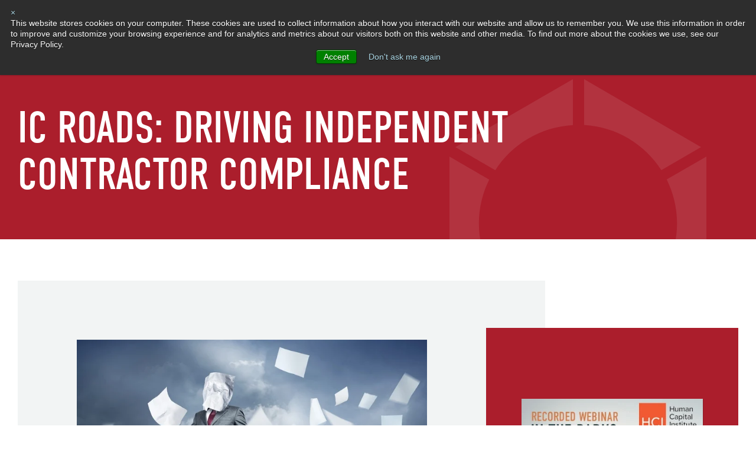

--- FILE ---
content_type: text/html; charset=UTF-8
request_url: https://www.yoh.com/case-studies/ic-roads
body_size: 12466
content:
<!doctype html><!--[if lt IE 7]> <html class="no-js lt-ie9 lt-ie8 lt-ie7" lang="en" > <![endif]--><!--[if IE 7]>    <html class="no-js lt-ie9 lt-ie8" lang="en" >        <![endif]--><!--[if IE 8]>    <html class="no-js lt-ie9" lang="en" >               <![endif]--><!--[if gt IE 8]><!--><html class="no-js" lang="en"><!--<![endif]--><head>
    <meta charset="utf-8">
    <meta http-equiv="X-UA-Compatible" content="IE=edge,chrome=1">
    <meta name="author" content="Yoh, A Day &amp; Zimmermann Company">
    <meta name="description" content="Yoh needed to implement a strategy for correctly classifying, paying and policing the onboarding and offboarding process.">
    <meta name="generator" content="HubSpot">
    <title>Independent Contractor Compliance Customer Success Stories</title>
    <link rel="shortcut icon" href="https://www.yoh.com/hs-fs/hub/49114/file-576273978.png">
    
<meta name="viewport" content="width=device-width, initial-scale=1">

    <script src="/hs/hsstatic/jquery-libs/static-1.4/jquery/jquery-1.11.2.js"></script>
<script>hsjQuery = window['jQuery'];</script>
    <meta property="og:description" content="Yoh needed to implement a strategy for correctly classifying, paying and policing the onboarding and offboarding process.">
    <meta property="og:title" content="Independent Contractor Compliance Customer Success Stories">
    <meta name="twitter:description" content="Yoh needed to implement a strategy for correctly classifying, paying and policing the onboarding and offboarding process.">
    <meta name="twitter:title" content="Independent Contractor Compliance Customer Success Stories">

    

    
    <style>
a.cta_button{-moz-box-sizing:content-box !important;-webkit-box-sizing:content-box !important;box-sizing:content-box !important;vertical-align:middle}.hs-breadcrumb-menu{list-style-type:none;margin:0px 0px 0px 0px;padding:0px 0px 0px 0px}.hs-breadcrumb-menu-item{float:left;padding:10px 0px 10px 10px}.hs-breadcrumb-menu-divider:before{content:'›';padding-left:10px}.hs-featured-image-link{border:0}.hs-featured-image{float:right;margin:0 0 20px 20px;max-width:50%}@media (max-width: 568px){.hs-featured-image{float:none;margin:0;width:100%;max-width:100%}}.hs-screen-reader-text{clip:rect(1px, 1px, 1px, 1px);height:1px;overflow:hidden;position:absolute !important;width:1px}
</style>

    

    
<!--  Added by GoogleAnalytics4 integration -->
<script>
var _hsp = window._hsp = window._hsp || [];
window.dataLayer = window.dataLayer || [];
function gtag(){dataLayer.push(arguments);}

var useGoogleConsentModeV2 = true;
var waitForUpdateMillis = 1000;


if (!window._hsGoogleConsentRunOnce) {
  window._hsGoogleConsentRunOnce = true;

  gtag('consent', 'default', {
    'ad_storage': 'denied',
    'analytics_storage': 'denied',
    'ad_user_data': 'denied',
    'ad_personalization': 'denied',
    'wait_for_update': waitForUpdateMillis
  });

  if (useGoogleConsentModeV2) {
    _hsp.push(['useGoogleConsentModeV2'])
  } else {
    _hsp.push(['addPrivacyConsentListener', function(consent){
      var hasAnalyticsConsent = consent && (consent.allowed || (consent.categories && consent.categories.analytics));
      var hasAdsConsent = consent && (consent.allowed || (consent.categories && consent.categories.advertisement));

      gtag('consent', 'update', {
        'ad_storage': hasAdsConsent ? 'granted' : 'denied',
        'analytics_storage': hasAnalyticsConsent ? 'granted' : 'denied',
        'ad_user_data': hasAdsConsent ? 'granted' : 'denied',
        'ad_personalization': hasAdsConsent ? 'granted' : 'denied'
      });
    }]);
  }
}

gtag('js', new Date());
gtag('set', 'developer_id.dZTQ1Zm', true);
gtag('config', 'G-JGVY341R5R');
</script>
<script async src="https://www.googletagmanager.com/gtag/js?id=G-JGVY341R5R"></script>

<!-- /Added by GoogleAnalytics4 integration -->

<!--  Added by GoogleTagManager integration -->
<script>
var _hsp = window._hsp = window._hsp || [];
window.dataLayer = window.dataLayer || [];
function gtag(){dataLayer.push(arguments);}

var useGoogleConsentModeV2 = true;
var waitForUpdateMillis = 1000;



var hsLoadGtm = function loadGtm() {
    if(window._hsGtmLoadOnce) {
      return;
    }

    if (useGoogleConsentModeV2) {

      gtag('set','developer_id.dZTQ1Zm',true);

      gtag('consent', 'default', {
      'ad_storage': 'denied',
      'analytics_storage': 'denied',
      'ad_user_data': 'denied',
      'ad_personalization': 'denied',
      'wait_for_update': waitForUpdateMillis
      });

      _hsp.push(['useGoogleConsentModeV2'])
    }

    (function(w,d,s,l,i){w[l]=w[l]||[];w[l].push({'gtm.start':
    new Date().getTime(),event:'gtm.js'});var f=d.getElementsByTagName(s)[0],
    j=d.createElement(s),dl=l!='dataLayer'?'&l='+l:'';j.async=true;j.src=
    'https://www.googletagmanager.com/gtm.js?id='+i+dl;f.parentNode.insertBefore(j,f);
    })(window,document,'script','dataLayer','GTM-NZ75KQLT');

    window._hsGtmLoadOnce = true;
};

_hsp.push(['addPrivacyConsentListener', function(consent){
  if(consent.allowed || (consent.categories && consent.categories.analytics)){
    hsLoadGtm();
  }
}]);

</script>

<!-- /Added by GoogleTagManager integration -->

    <link rel="canonical" href="https://www.yoh.com/case-studies/ic-roads">

<script type="text/javascript" src="//use.typekit.net/osn4wqh.js"></script>
<script type="text/javascript">try{Typekit.load();}catch(e){}</script>
<link rel="apple-touch-icon" href="https://www.yoh.com/hs-fs/file-482365395-png/images/design/yohLogoTouch.png">
<link href="https://fonts.googleapis.com/css?family=Poly" rel="stylesheet" type="text/css">
<link href="https://fonts.googleapis.com/css?family=Raleway:400,700" rel="stylesheet" type="text/css">
<script type="text/javascript" src="https://www.yoh.com/hs-fs/file-435466287-js/javascript/jquery.zrssfeed.min.js"></script>
<!--[if lte IE 8]>
<link rel="stylesheet" type="text/css" href="http://cdn2.hubspot.net/hub/49114/file-593014457-css/javascript/ie8.css" />
<![endif]-->

<script>
  (function(i,s,o,g,r,a,m){i['GoogleAnalyticsObject']=r;i[r]=i[r]||function(){
  (i[r].q=i[r].q||[]).push(arguments)},i[r].l=1*new Date();a=s.createElement(o),
  m=s.getElementsByTagName(o)[0];a.async=1;a.src=g;m.parentNode.insertBefore(a,m)
  })(window,document,'script','//www.google-analytics.com/analytics.js','ga');

  ga('create', 'UA-2656686-1', 'auto');
  ga('require', 'displayfeatures');
  ga('send', 'pageview');

</script>
<!-- Hotjar Tracking Code for http://www.yoh.com/ -->
<script>
    (function(h,o,t,j,a,r){
        h.hj=h.hj||function(){(h.hj.q=h.hj.q||[]).push(arguments)};
        h._hjSettings={hjid:883429,hjsv:6};
        a=o.getElementsByTagName('head')[0];
        r=o.createElement('script');r.async=1;
        r.src=t+h._hjSettings.hjid+j+h._hjSettings.hjsv;
        a.appendChild(r);
    })(window,document,'https://static.hotjar.com/c/hotjar-','.js?sv=');
</script>

<!-- Typekit for new site -->
<script>
  (function(d) {
    var config = {
      kitId: 'bmh4jtx',
      scriptTimeout: 3000,
      async: true
    },
    h=d.documentElement,t=setTimeout(function(){h.className=h.className.replace(/\bwf-loading\b/g,"")+" wf-inactive";},config.scriptTimeout),tk=d.createElement("script"),f=false,s=d.getElementsByTagName("script")[0],a;h.className+=" wf-loading";tk.src='https://use.typekit.net/'+config.kitId+'.js';tk.async=true;tk.onload=tk.onreadystatechange=function(){a=this.readyState;if(f||a&&a!="complete"&&a!="loaded")return;f=true;clearTimeout(t);try{Typekit.load(config)}catch(e){}};s.parentNode.insertBefore(tk,s)
  })(document);
</script>
<!-- herefish tracking tag -->
<script type="text/javascript">
    window.hfAccountId = "eb736658-eafc-485a-82ef-344d131be259";
    window.hfDomain = "https://api.herefish.com";
    (function() {
        var hf = document.createElement('script'); hf.type = 'text/javascript'; hf.async = true;
        hf.src = window.hfDomain + '/scripts/hf.js';
        var s = document.getElementsByTagName('script')[0]; s.parentNode.insertBefore(hf, s);
    })();
</script> 
<!-- Google Analytics Verification -->
<meta name="google-site-verification" content="GooGhywoiu9839t543j0s7543uw1 - pls add yohmarketing@gmail.com to GA account G-SVLJKE06QG with ‘Administrator’ permissions - date 28/07/2025.">
<meta property="og:url" content="https://www.yoh.com/case-studies/ic-roads">
<meta name="twitter:card" content="summary">
<meta http-equiv="content-language" content="en">
<link rel="stylesheet" href="//7052064.fs1.hubspotusercontent-na1.net/hubfs/7052064/hub_generated/template_assets/DEFAULT_ASSET/1767723259071/template_layout.min.css">







</head>
<body class="interior interior--one-col interior--two-column-right   hs-content-id-6324649606 hs-site-page page hs-content-path-case-studies-ic-roads hs-content-name-case-study-ic-compliance  " style="">
<!--  Added by GoogleTagManager integration -->
<noscript><iframe src="https://www.googletagmanager.com/ns.html?id=GTM-NZ75KQLT" height="0" width="0" style="display:none;visibility:hidden"></iframe></noscript>

<!-- /Added by GoogleTagManager integration -->

    <div class="header-container-wrapper">
    <div class="header-container container-fluid">

<div class="row-fluid-wrapper row-depth-1 row-number-1 ">
<div class="row-fluid ">
<div class="span12 widget-span widget-type-raw_jinja " style="" data-widget-type="raw_jinja" data-x="0" data-w="12">




</div><!--end widget-span -->

</div><!--end row-->
</div><!--end row-wrapper -->

<div class="row-fluid-wrapper row-depth-1 row-number-2 ">
<div class="row-fluid ">
<div class="span12 widget-span widget-type-global_group " style="" data-widget-type="global_group" data-x="0" data-w="12">
<div class="" data-global-widget-path="generated_global_groups/6094094409.html"><div class="row-fluid-wrapper row-depth-1 row-number-1 ">
<div class="row-fluid ">
<div class="span12 widget-span widget-type-raw_html " style="" data-widget-type="raw_html" data-x="0" data-w="12">
<div class="cell-wrapper layout-widget-wrapper">
<span id="hs_cos_wrapper_module_146162146837710160" class="hs_cos_wrapper hs_cos_wrapper_widget hs_cos_wrapper_type_raw_html" style="" data-hs-cos-general-type="widget" data-hs-cos-type="raw_html"><link rel="stylesheet" href="https://www.yoh.com/hubfs/hub_generated/template_assets/1/6094094375/1743214771512/template_mjfm_styles.min.css">
<link rel="stylesheet" href="https://maxcdn.bootstrapcdn.com/font-awesome/4.6.1/css/font-awesome.min.css"></span>
</div><!--end layout-widget-wrapper -->
</div><!--end widget-span -->
</div><!--end row-->
</div><!--end row-wrapper -->

<div class="row-fluid-wrapper row-depth-1 row-number-2 ">
<div class="row-fluid ">
<div class="span12 widget-span widget-type-custom_widget " style="" data-widget-type="custom_widget" data-x="0" data-w="12">
<div id="hs_cos_wrapper_module_168486294586954" class="hs_cos_wrapper hs_cos_wrapper_widget hs_cos_wrapper_type_module" style="" data-hs-cos-general-type="widget" data-hs-cos-type="module"><div class="site-header">
  <div class="inner">

    <div class="site-header__row">
      <div class="site-header__search">
        <form action="/hs-search-results">
          <input type="search" class="hs-search-field__input" placeholder="Search Yoh.com" name="term" autocomplete="off">
          <input type="submit" value="Submit" title="Submit Search" aria-label="Submit Search">
          <button class="site-header__search-close-button" aria-label="Close Search" title="Close Search"><span>×</span></button>
        </form>
      </div>

      <div class="site-header__secondary-menu">
        <div id="hs_menu_wrapper_module_168486294586954_mjfm_header_secondary_menu" class="hs-menu-wrapper active-branch no-flyouts hs-menu-flow-horizontal" role="navigation" data-sitemap-name="MJFM Header Secondary Menu" data-menu-id="6094961055" aria-label="Navigation Menu">
 <ul role="menu">
  <li class="hs-menu-item hs-menu-depth-1" role="none"><a href="#search" role="menuitem">Search</a></li>
  <li class="hs-menu-item hs-menu-depth-1 hs-item-has-children" role="none"><a href="https://www.yoh.com/career-resources" aria-haspopup="true" aria-expanded="false" role="menuitem">Resources</a>
   <ul role="menu" class="hs-menu-children-wrapper">
    <li class="hs-menu-item hs-menu-depth-2" role="none"><a href="https://www.yoh.com/blog" role="menuitem">Blog</a></li>
    <li class="hs-menu-item hs-menu-depth-2" role="none"><a href="https://www.yoh.com/press-room" role="menuitem">News</a></li>
    <li class="hs-menu-item hs-menu-depth-2" role="none"><a href="https://www.yoh.com/events" role="menuitem">Events</a></li>
    <li class="hs-menu-item hs-menu-depth-2" role="none"><a href="https://www.yoh.com/case-studies" role="menuitem">Case Studies</a></li>
    <li class="hs-menu-item hs-menu-depth-2" role="none"><a href="https://www.yoh.com/resources/video-archive" role="menuitem">Videos</a></li>
    <li class="hs-menu-item hs-menu-depth-2" role="none"><a href="https://www.yoh.com/resources/podcast-archive" role="menuitem">Podcasts</a></li>
    <li class="hs-menu-item hs-menu-depth-2" role="none"><a href="https://www.yoh.com/blog/topic/career-advice" role="menuitem">Career Insights</a></li>
    <li class="hs-menu-item hs-menu-depth-2" role="none"><a href="//www.yoh.com/blog/topic/higher-thoughts-digest" role="menuitem">Hire Thoughts Digest</a></li>
   </ul></li>
  <li class="hs-menu-item hs-menu-depth-1 hs-item-has-children" role="none"><a href="https://www.yoh.com/about" aria-haspopup="true" aria-expanded="false" role="menuitem">About</a>
   <ul role="menu" class="hs-menu-children-wrapper">
    <li class="hs-menu-item hs-menu-depth-2" role="none"><a href="https://www.yoh.com/about/our-process" role="menuitem">Why Yoh</a></li>
    <li class="hs-menu-item hs-menu-depth-2" role="none"><a href="https://www.yoh.com/about/careers" role="menuitem">Join Our Team</a></li>
    <li class="hs-menu-item hs-menu-depth-2 hs-item-has-children" role="none"><a href="https://www.yoh.com/about/leadership-team" role="menuitem">Leadership Team</a></li>
    <li class="hs-menu-item hs-menu-depth-2" role="none"><a href="https://www.yoh.com/about/our-partners" role="menuitem">Partner with Yoh</a></li>
    <li class="hs-menu-item hs-menu-depth-2" role="none"><a href="https://www.yoh.com/about/we-are-yoh" role="menuitem">We Are Yoh</a></li>
    <li class="hs-menu-item hs-menu-depth-2" role="none"><a href="https://www.yoh.com/locations/us" role="menuitem">US Locations</a></li>
    <li class="hs-menu-item hs-menu-depth-2" role="none"><a href="https://www.yoh.com/locations/uk" role="menuitem">UK/Europe</a></li>
   </ul></li>
  <li class="hs-menu-item hs-menu-depth-1" role="none"><a href="https://www.yoh.com/lets-talk" role="menuitem">Lets Talk</a></li>
 </ul>
</div>
      </div>
    </div>

    <div class="site-header__row">
      <div class="site-header__logo">
        <a href="//www.yoh.com?hsLang=en">
          <img src="https://www.yoh.com/hubfs/Yoh/Web%20Design%20Assets/2018%20mfjm/logos/yoh-logo-white-r.svg" alt="Yoh, A Day &amp; Zimmermann Company">
        </a>
      </div>

      <div class="site-header__main-menu">
        <div id="hs_menu_wrapper_module_168486294586954_mjfm_header_main_menu" class="hs-menu-wrapper active-branch flyouts hs-menu-flow-horizontal" role="navigation" data-sitemap-name="MJFM Header Main Menu" data-menu-id="6094960837" aria-label="Navigation Menu">
 <ul role="menu">
  <li class="hs-menu-item hs-menu-depth-1 hs-item-has-children" role="none"><a href="https://www.yoh.com/recruiting-services/" aria-haspopup="true" aria-expanded="false" role="menuitem">Get Talent</a>
   <ul role="menu" class="hs-menu-children-wrapper">
    <li class="hs-menu-item hs-menu-depth-2" role="none"><a href="https://www.yoh.com/workforce-management/enterprise-recruiting" role="menuitem">Enterprise Recruiting</a></li>
    <li class="hs-menu-item hs-menu-depth-2" role="none"><a href="https://www.yoh.com/recruiting-services/contract-professionals" role="menuitem">Contract Professional Recruiting</a></li>
    <li class="hs-menu-item hs-menu-depth-2" role="none"><a href="https://www.yoh.com/recruiting-services/permanent-placement" role="menuitem">Permanent Recruiting</a></li>
    <li class="hs-menu-item hs-menu-depth-2" role="none"><a href="https://www.yoh.com/recruiting-services/temp-to-perm" role="menuitem">Temp-to-Perm Recruiting</a></li>
    <li class="hs-menu-item hs-menu-depth-2" role="none"><a href="https://www.yoh.com/recruiting-services/by-sector" role="menuitem">By Sector</a></li>
   </ul></li>
  <li class="hs-menu-item hs-menu-depth-1" role="none"><a href="https://www.yoh.com/get-hired" role="menuitem">Get Hired</a></li>
  <li class="hs-menu-item hs-menu-depth-1 hs-item-has-children" role="none"><a href="https://www.yoh.com/specialty-staffing/" aria-haspopup="true" aria-expanded="false" role="menuitem">Specialty Practices</a>
   <ul role="menu" class="hs-menu-children-wrapper">
    <li class="hs-menu-item hs-menu-depth-2 hs-item-has-children" role="none"><a href="https://www.yoh.com/specialty-staffing/information-technology" role="menuitem">Information Technology</a></li>
    <li class="hs-menu-item hs-menu-depth-2 hs-item-has-children" role="none"><a href="https://www.yoh.com/specialty-staffing/healthcare" role="menuitem">Healthcare</a></li>
    <li class="hs-menu-item hs-menu-depth-2 hs-item-has-children" role="none"><a href="https://www.yoh.com/specialty-staffing/life-sciences" role="menuitem">Life Sciences</a></li>
    <li class="hs-menu-item hs-menu-depth-2 hs-item-has-children" role="none"><a href="https://www.yoh.com/specialty-staffing/product-engineering" role="menuitem">Product Engineering</a></li>
   </ul></li>
  <li class="hs-menu-item hs-menu-depth-1" role="none"><a href="https://www.yoh.com/workforce-management/enterprise-recruiting" role="menuitem">Enterprise Recruiting</a></li>
  <li class="hs-menu-item hs-menu-depth-1 hs-item-has-children" role="none"><a href="javascript:;" aria-haspopup="true" aria-expanded="false" role="menuitem">Consulting Services</a>
   <ul role="menu" class="hs-menu-children-wrapper">
    <li class="hs-menu-item hs-menu-depth-2 hs-item-has-children" role="none"><a href="https://www.yoh.com/professional-consulting-services" role="menuitem">Professional Consulting Services</a></li>
    <li class="hs-menu-item hs-menu-depth-2 hs-item-has-children" role="none"><a href="https://www.yoh.com/functional-service-provision" role="menuitem">Functional Service Provision</a></li>
   </ul></li>
  <li class="hs-menu-item hs-menu-depth-1 hs-item-has-children" role="none"><a href="https://www.dzconnex.com" aria-haspopup="true" aria-expanded="false" role="menuitem" target="_blank" rel="noopener">Workforce Solutions</a>
   <ul role="menu" class="hs-menu-children-wrapper">
    <li class="hs-menu-item hs-menu-depth-2 hs-item-has-children" role="none"><a href="https://www.dzconnex.com/workforce-management/managed-services" role="menuitem" target="_blank" rel="noopener">Managed Service Provider</a></li>
    <li class="hs-menu-item hs-menu-depth-2 hs-item-has-children" role="none"><a href="https://www.dzconnex.com/workforce-management/recruitment-process-outsourcing" role="menuitem" target="_blank" rel="noopener">Recruitment Process Outsourcing</a></li>
    <li class="hs-menu-item hs-menu-depth-2" role="none"><a href="https://www.dzconnex.com/workforce-management/employer-of-record-eor-services" role="menuitem" target="_blank" rel="noopener">Payroll Services</a></li>
   </ul></li>
 </ul>
</div>
      </div>

      <div class="menu-trigger__container">
        <button class="menu-trigger__button">
          <div class="inner">
            <span class="icon"></span>
            <span class="label"></span>
          </div>
        </button>
      </div>
    </div>
  </div>
</div></div>

</div><!--end widget-span -->
</div><!--end row-->
</div><!--end row-wrapper -->
</div>
</div><!--end widget-span -->
</div><!--end row-->
</div><!--end row-wrapper -->

    </div><!--end header -->
</div><!--end header wrapper -->

<div class="body-container-wrapper">
    <div class="body-container container-fluid">

<div class="row-fluid-wrapper row-depth-1 row-number-1 ">
<div class="row-fluid ">
<div id="content" class="span12 widget-span widget-type-cell " style="" data-widget-type="cell" data-x="0" data-w="12">

<div class="row-fluid-wrapper row-depth-1 row-number-2 ">
<div class="row-fluid ">
<div class="span12 widget-span widget-type-widget_container flex-top-full" style="" data-widget-type="widget_container" data-x="0" data-w="12">
<span id="hs_cos_wrapper_module_14508921441232089" class="hs_cos_wrapper hs_cos_wrapper_widget_container hs_cos_wrapper_type_widget_container" style="" data-hs-cos-general-type="widget_container" data-hs-cos-type="widget_container"><div id="hs_cos_wrapper_widget_1539279900981" class="hs_cos_wrapper hs_cos_wrapper_widget hs_cos_wrapper_type_module" style="" data-hs-cos-general-type="widget" data-hs-cos-type="module"><div class="billboard billboard--small billboard--red billboard-- ">
  <div style="background-image:url('');" class="billboard__underlay"></div>
  <div class="billboard__overlay billboard__overlay--none"></div>

  <div class=" constrain">
    <div class="billboard__content billboard--left constrain constrain--8">
        
        <h1>IC ROADS: DRIVING INDEPENDENT CONTRACTOR COMPLIANCE</h1>
    </div>
    
    
  </div>
</div>
<div style="display:none;">
  //49114.fs1.hubspotusercontent-na1.net/hubfs/49114/hub_generated/template_assets/1/6094094365/1743214786221/template_mjfm_main.min.js
</div></div></span>
</div><!--end widget-span -->
</div><!--end row-->
</div><!--end row-wrapper -->

<div class="row-fluid-wrapper row-depth-1 row-number-3 ">
<div class="row-fluid ">
<div class="span12 widget-span widget-type-cell primary-content-container primary-content-container--padding-large" style="" data-widget-type="cell" data-x="0" data-w="12">

<div class="row-fluid-wrapper row-depth-1 row-number-4 ">
<div class="row-fluid ">
<div class="span12 widget-span widget-type-cell page page--sheet" style="" data-widget-type="cell" data-x="0" data-w="12">

<div class="row-fluid-wrapper row-depth-1 row-number-5 ">
<div class="row-fluid ">
<div class="span12 widget-span widget-type-widget_container flex-top-sheet" style="" data-widget-type="widget_container" data-x="0" data-w="12">
<span id="hs_cos_wrapper_module_145089218939213436" class="hs_cos_wrapper hs_cos_wrapper_widget_container hs_cos_wrapper_type_widget_container" style="" data-hs-cos-general-type="widget_container" data-hs-cos-type="widget_container"></span>
</div><!--end widget-span -->
</div><!--end row-->
</div><!--end row-wrapper -->

<div class="row-fluid-wrapper row-depth-1 row-number-6 ">
<div class="row-fluid ">
<div class="span12 widget-span widget-type-cell primary-content primary-content--two-col-right" style="" data-widget-type="cell" data-x="0" data-w="12">

<div class="row-fluid-wrapper row-depth-2 row-number-1 ">
<div class="row-fluid ">
<div class="span8 widget-span widget-type-widget_container primary-content__left-col" style="" data-widget-type="widget_container" data-x="0" data-w="8">
<span id="hs_cos_wrapper_module_146231237846345238" class="hs_cos_wrapper hs_cos_wrapper_widget_container hs_cos_wrapper_type_widget_container" style="" data-hs-cos-general-type="widget_container" data-hs-cos-type="widget_container"><div id="hs_cos_wrapper_widget_6317901817" class="hs_cos_wrapper hs_cos_wrapper_widget hs_cos_wrapper_type_rich_text" style="" data-hs-cos-general-type="widget" data-hs-cos-type="rich_text"><img src="https://www.yoh.com/hubfs/case_study_images/paper_face_man.jpg" alt="man in paper storm">
<h2>&nbsp;</h2>
<h2>STRATEGIC ACHIEVEMENTS</h2>
<ul>
<li><strong>ENSURE IRS COMPLIANCE FOR HUNDREDS OF INDEPENDENT CONTRACTORS </strong></li>
<li><strong>AUDITED EXHISTING INDEPENDENT CONTRACTORS FOR MISIDENTIFICATION</strong></li>
<li><strong>REALIZED COST SAVINGS ON INDEPENDENT CONTRACTOR COMPENSATION</strong></li>
</ul></div>
<div id="hs_cos_wrapper_widget_1539280091911" class="hs_cos_wrapper hs_cos_wrapper_widget hs_cos_wrapper_type_module" style="" data-hs-cos-general-type="widget" data-hs-cos-type="module"><div class="module module--small module-- module--no-top column-borders-active">    
    <div class="inner constrain">
        
            
            
            <div class="nested-layout__grid nested-layout--two-col">
            
                
              	
              		
              	
                <div class="nested-layout__column">
                    <div class="nested-layout__column-content">
                        
                        <div class="inner">
                            <h3>WHAT YOH BROUGHT TO THE TABLE</h3>
<ul>
<li>Independent Contractor Compliance</li>
<li>Standard Contract Processes</li>
</ul>
                            
                        </div>
                    </div>
                </div>
                
            
            
                
              	
              		
              	
                <div class="nested-layout__column">
                    <div class="nested-layout__column-content">
                        
                        <div class="inner">
                            <h3>Degree of Difficulty</h3>
<ul>
<li>7/10</li>
<li>No preexisting compliance assurance strategy</li>
<li>No contractor identification processes</li>
<li>No market analysis of contract worker compensation</li>
</ul>
                            
                        </div>
                    </div>
                </div>
                
            
            
            
            </div>
            
            
        
    </div>
</div></div>
<div id="hs_cos_wrapper_widget_1539280179073" class="hs_cos_wrapper hs_cos_wrapper_widget hs_cos_wrapper_type_module" style="" data-hs-cos-general-type="widget" data-hs-cos-type="module"><span id="hs_cos_wrapper_widget_1539280179073_" class="hs_cos_wrapper hs_cos_wrapper_widget hs_cos_wrapper_type_rich_text" style="" data-hs-cos-general-type="widget" data-hs-cos-type="rich_text"><h6>The Dilemma</h6>
<p>At a corporation as large as Yoh’s client is, it can be easy to misidentify the hundreds, sometimes thousands, of contractors and vendors going in and out the company’s doors each day. And as the business world has changed, with more people working in more places than ever, that complex process of ensuring independent contractor compliance has become that much more difficult.</p>
<h6>The Strategy</h6>
<p>With so many moving parts and new contractors of different types coming and leaving the organization regularly, Yoh needed to implement a strategy for correctly classifying, paying and policing the onboarding and offboarding process. After a complete audit of all existing contract workers, Yoh introduced a compliance questionnaire and checklist to identify and manage those individuals ahead of time, ensuring all IRS rules and qualifications were met, every time.</p>
<h6>The Impact</h6>
<p>Following the introduction of the formalized contractor compliance process, Yoh not only made sure its client was compliant with all IRS regulations, but saved a bit of money too. Yoh provided market analyses for every single contractor role to make sure their compensation was on par with industry averages. Now with a full contract worker strategy in place, the client never has to worry about the tax issues or overpaying for work it receives.</p></span></div>
<div id="hs_cos_wrapper_widget_1539281563238" class="hs_cos_wrapper hs_cos_wrapper_widget hs_cos_wrapper_type_module" style="" data-hs-cos-general-type="widget" data-hs-cos-type="module"><div class="custom-rich-text module module--small module--red">
    <div class="constrain">
        <h2>SOFTWARE INDUSTRY FACTS</h2>
<p><strong>308 billion U.S. dollars spent on enterprise software in 2015 alone</strong></p>
<p><strong>10% of the U.S. workforce is comprised of independent contractors</strong></p>
<p><strong>85% of independent contractors and self-employed professionals are content with their employment</strong></p>
<p><strong>26 states since July 2007 have enacted legislation intended to curtail misclassification of employees as independent contractors</strong></p>
    </div>
</div></div>
<div id="hs_cos_wrapper_widget_1539281816803" class="hs_cos_wrapper hs_cos_wrapper_widget hs_cos_wrapper_type_module" style="" data-hs-cos-general-type="widget" data-hs-cos-type="module"><span id="hs_cos_wrapper_widget_1539281816803_" class="hs_cos_wrapper hs_cos_wrapper_widget hs_cos_wrapper_type_rich_text" style="" data-hs-cos-general-type="widget" data-hs-cos-type="rich_text"><p>For decades, independent contractors have been an integral part of what makes companies succeed. From programmers and engineers, to designers, writers, and more, these workers help to augment a staff with a certain skill that makes the most sense to add only for a short timeframe.</p>
<p>And while the debate about contract workers rages on in the mainstream media, there is no debate about how integral they are to enterprises across the globe. For Yoh’s client, an international leader in the software space, independent contractors are critical to helping deliver and complete hundreds of complex projects each year efficiently and proficiently, every time.</p>
<p>But when the amount of contract workers employed each year continues to grow, it can be difficult to manage and identify who’s an independent contractor versus a freelance worker versus a vendor versus a part-time employee. And with vastly different tax laws for the different classifications of contract workers, IRS penalties can be incurred simply by mislabeling an individual worker.</p>
<p>So to shape up its contract worker identification process and ensure IRS and corporate compliance across each of its business units, the company called on its trusted Managed Services Provider partner, Yoh, to help save the day.</p>
<h6>Dependent on Independents</h6>
<p>According to the IRS, the general rule for independent contractor (IC) work is that an individual qualifies as an IC if the “payer has the right to control or direct only the result of the work and not what will be done and how it will be done.” As a result, the earnings of ICs are subject to Self-Employment Tax.</p>
<p>While the IRS classifies these workers much more specifically and in more detail, each organization relies on ICs for vastly different reasons. For Yoh’s software client, they hire them when they have a project that requires a specialized skill set in order to be completed. Simply put, they join a project, do their job, and leave. There is no employer/employee connection that continues the relationship beyond the scope of the project and the worker is not working exclusively for one company.</p>
<p>And with so many projects going on at once in different areas of the globe, hiring expert workers to provide their unique skills is critical to ensuring projects get completed on time and maintain the high quality work output the company is known for. Though the process of hiring an IC may seem straightforward, it becomes increasingly complicated the more types of workers a company hires and the larger the company that hires them is.</p>
<p>Prior to Yoh revamping the company’s IC process, many ICs were lumped in with vendors, contractors and other types of workers/services (i.e. landscaping services, cleaning services, etc.) with no analysis being done to make sure ICs were labeled as such. To most, no big deal. To the IRS, huge deal. Mislabeling vendors as ICs and vice versa is a tax violation and runs the risk of incurring hefty fines as a result.</p>
<p>To prevent that from happening, the client called on Yoh to step in and make sure IRC compliance was confirmed.</p>
<p><strong><img src="https://www.yoh.com/hubfs/case_study_images/man_back_doors.jpg" alt="man picking a door"></strong></p>
<h6>Auditing to Prevent an Audit</h6>
<p>Before installing a process for managing all the company’s ICs, over the course of 2-3 months Yoh audited the entirety of the client’s U.S. and Canadian employee database, analyzing which workers were full-time, part time, payrollees, ICs, vendors and other types of workers. Through the audit, Yoh identified a large population of workers whose classification was misidentified and not going through the correct payment process.</p>
<p>Following the audit, Yoh installed an organization-wide classification system for correctly identifying and processing every independent contractor to work for the company. A new 64-question checklist was introduced to analyze the job need and the potential worker presented for the job before getting hired to ensure compliance. This system not only prevented the client from the possibility of having to pay back taxes, but also established a standard process for paying the ICs correctly and on time. And if doubt ever arose as to the classification of a worker, hiring managers would show Yoh representatives any project IC resource needs before making a hiring decision to ensure complete compliance.</p>
<p>But the benefits didn’t end there – with Yoh, they rarely do. After identifying the organization’s ICs, Yoh also provided the client with a market analysis for every single one of those roles to make sure they were paid according to industry standards. Was the company overpaying ICs for their services? Yoh found out. Could the company find other qualified ICs for a better price? Yoh let them know.</p>
<p>Not only did Yoh help the client realize cost savings because of this, but the systems that had been put in place to identify worker classification could be easily accessed for every new hire moving forward, assuring the company would never have an issue with the IRS as long as the processes Yoh introduced were followed.</p>
<p>Now managing hundreds of ICs per year, Yoh continues to vet, police and regularly audit the company’s employee base as part of its MSP work. Sure, the practice of introducing the new system may have been a bit taxing and unfamiliar at first, but now the company has complete confidence that the tax man will never come calling about an IC compliance issue.</p></span></div>
<div id="hs_cos_wrapper_widget_1539280689917" class="hs_cos_wrapper hs_cos_wrapper_widget hs_cos_wrapper_type_module" style="" data-hs-cos-general-type="widget" data-hs-cos-type="module"><div class="module module-- card-list">
    <ul>
        <li>
            <a class="card-list__card h-card" href="/lets-talk?hsLang=en">
                <span class="h-card__image h-card__image--content-image" style="background-image:url(https://www.yoh.com/hubfs/Images/homepage_images/man_in_a_jar_homepage1.jpg);">
                  	
	                  <img src="https://www.yoh.com/hubfs/Images/homepage_images/man_in_a_jar_homepage1.jpg" alt="man_in_a_jar_homepage1">
                    
                    
                </span>
                <span class="h-card__content">
                    <span class="h-card__type">
                        Form
                    </span>
                    <span class="h-card__title">
                        Get a Human to Contact You!
                    </span>
                    <span class="h-card__cta">
                        Lets Talk
                    </span>
                </span>
            </a>
        </li>
        
        
        
        
    </ul>
</div></div>
<div id="hs_cos_wrapper_widget_1539490866337" class="hs_cos_wrapper hs_cos_wrapper_widget hs_cos_wrapper_type_module" style="" data-hs-cos-general-type="widget" data-hs-cos-type="module"><span id="hs_cos_wrapper_widget_1539490866337_" class="hs_cos_wrapper hs_cos_wrapper_widget hs_cos_wrapper_type_rich_text" style="" data-hs-cos-general-type="widget" data-hs-cos-type="rich_text"><p><a href="/case-studies?hsLang=en">View All Case Studies</a></p></span></div></span>
</div><!--end widget-span -->
<div class="span4 widget-span widget-type-cell primary-content__right-col" style="" data-widget-type="cell" data-x="8" data-w="4">

<div class="row-fluid-wrapper row-depth-2 row-number-2 ">
<div class="row-fluid ">
<div class="span12 widget-span widget-type-widget_container sidebar" style="" data-widget-type="widget_container" data-x="0" data-w="12">
<span id="hs_cos_wrapper_module_1515605454808169" class="hs_cos_wrapper hs_cos_wrapper_widget_container hs_cos_wrapper_type_widget_container" style="" data-hs-cos-general-type="widget_container" data-hs-cos-type="widget_container"><div id="hs_cos_wrapper_widget_6317901818" class="hs_cos_wrapper hs_cos_wrapper_widget hs_cos_wrapper_type_custom_widget" style="" data-hs-cos-general-type="widget" data-hs-cos-type="custom_widget"><div class="module sidebar-menu sidebar-menu--dynamic">
  <div class="inner">
    
    	
    	
        <div id="hs_menu_wrapper_widget_6317901818_sidebar_menu" class="hs-menu-wrapper active-branch flyouts hs-menu-flow-horizontal" role="navigation" data-sitemap-name="MJFM Header Main Menu" data-menu-id="6094960837" aria-label="Navigation Menu">
 <ul role="menu">
  <li class="hs-menu-item hs-menu-depth-1 hs-item-has-children" role="none"><a href="https://www.yoh.com/recruiting-services/" aria-haspopup="true" aria-expanded="false" role="menuitem">Get Talent</a>
   <ul role="menu" class="hs-menu-children-wrapper">
    <li class="hs-menu-item hs-menu-depth-2" role="none"><a href="https://www.yoh.com/workforce-management/enterprise-recruiting" role="menuitem">Enterprise Recruiting</a></li>
    <li class="hs-menu-item hs-menu-depth-2" role="none"><a href="https://www.yoh.com/recruiting-services/contract-professionals" role="menuitem">Contract Professional Recruiting</a></li>
    <li class="hs-menu-item hs-menu-depth-2" role="none"><a href="https://www.yoh.com/recruiting-services/permanent-placement" role="menuitem">Permanent Recruiting</a></li>
    <li class="hs-menu-item hs-menu-depth-2" role="none"><a href="https://www.yoh.com/recruiting-services/temp-to-perm" role="menuitem">Temp-to-Perm Recruiting</a></li>
    <li class="hs-menu-item hs-menu-depth-2" role="none"><a href="https://www.yoh.com/recruiting-services/by-sector" role="menuitem">By Sector</a></li>
   </ul></li>
  <li class="hs-menu-item hs-menu-depth-1" role="none"><a href="https://www.yoh.com/get-hired" role="menuitem">Get Hired</a></li>
  <li class="hs-menu-item hs-menu-depth-1 hs-item-has-children" role="none"><a href="https://www.yoh.com/specialty-staffing/" aria-haspopup="true" aria-expanded="false" role="menuitem">Specialty Practices</a>
   <ul role="menu" class="hs-menu-children-wrapper">
    <li class="hs-menu-item hs-menu-depth-2 hs-item-has-children" role="none"><a href="https://www.yoh.com/specialty-staffing/information-technology" role="menuitem">Information Technology</a>
     <ul role="menu" class="hs-menu-children-wrapper">
      <li class="hs-menu-item hs-menu-depth-3" role="none"><a href="https://www.yoh.com/specialty-staffing/ai-ml" role="menuitem">AI &amp; ML</a></li>
      <li class="hs-menu-item hs-menu-depth-3" role="none"><a href="https://www.yoh.com/specialty-staffing/cloud" role="menuitem">Cloud Computing</a></li>
      <li class="hs-menu-item hs-menu-depth-3" role="none"><a href="https://www.yoh.com/specialty-staffing/creative-and-marketing" role="menuitem">Creative &amp; Marketing</a></li>
      <li class="hs-menu-item hs-menu-depth-3" role="none"><a href="https://www.yoh.com/specialty-staffing/cybersecurity" role="menuitem">Cybersecurity</a></li>
      <li class="hs-menu-item hs-menu-depth-3" role="none"><a href="https://www.yoh.com/specialty-staffing/erp" role="menuitem">Enterprise Resource Planning (ERP)</a></li>
      <li class="hs-menu-item hs-menu-depth-3" role="none"><a href="https://www.yoh.com/specialty-staffing/finance" role="menuitem">Finance &amp; Accounting</a></li>
      <li class="hs-menu-item hs-menu-depth-3" role="none"><a href="https://www.yoh.com/specialty-staffing/fintech" role="menuitem">Fintech</a></li>
      <li class="hs-menu-item hs-menu-depth-3" role="none"><a href="https://www.yoh.com/specialty-staffing/gaming-and-interactive" role="menuitem">Gaming &amp; Interactive</a></li>
      <li class="hs-menu-item hs-menu-depth-3" role="none"><a href="https://www.yoh.com/specialty-staffing/healthcare-it" role="menuitem">Healthcare IT</a></li>
      <li class="hs-menu-item hs-menu-depth-3" role="none"><a href="https://www.yoh.com/specialty-staffing/telecom" role="menuitem">Telecom</a></li>
     </ul></li>
    <li class="hs-menu-item hs-menu-depth-2 hs-item-has-children" role="none"><a href="https://www.yoh.com/specialty-staffing/healthcare" role="menuitem">Healthcare</a>
     <ul role="menu" class="hs-menu-children-wrapper">
      <li class="hs-menu-item hs-menu-depth-3" role="none"><a href="https://www.yoh.com/allied-health" role="menuitem">Allied Health</a></li>
      <li class="hs-menu-item hs-menu-depth-3" role="none"><a href="https://www.yoh.com/clinic-based-care" role="menuitem">Clinic-Based Care</a></li>
      <li class="hs-menu-item hs-menu-depth-3" role="none"><a href="https://www.yoh.com/behavioral-and-mental-health" role="menuitem">Behavioral and Mental Health</a></li>
      <li class="hs-menu-item hs-menu-depth-3" role="none"><a href="https://www.yoh.com/him-and-rcm" role="menuitem">HIM and RCM</a></li>
      <li class="hs-menu-item hs-menu-depth-3" role="none"><a href="https://www.yoh.com/specialty-staffing/healthcare/managed-care-and-case-management" role="menuitem">Managed Care and Case Management</a></li>
      <li class="hs-menu-item hs-menu-depth-3" role="none"><a href="https://www.yoh.com/specialty-staffing/healthcare/occupational-and-employee-health" role="menuitem">Occupational and Employee Health</a></li>
     </ul></li>
    <li class="hs-menu-item hs-menu-depth-2 hs-item-has-children" role="none"><a href="https://www.yoh.com/specialty-staffing/life-sciences" role="menuitem">Life Sciences</a>
     <ul role="menu" class="hs-menu-children-wrapper">
      <li class="hs-menu-item hs-menu-depth-3" role="none"><a href="https://www.yoh.com/specialty-staffing/life-sciences/clinical" role="menuitem">Clinical Research</a></li>
      <li class="hs-menu-item hs-menu-depth-3" role="none"><a href="https://www.yoh.com/specialty-staffing/life-sciences/laboratory" role="menuitem">Laboratory Sciences</a></li>
      <li class="hs-menu-item hs-menu-depth-3" role="none"><a href="https://www.yoh.com/specialty-staffing/life-sciences/medical-affairs" role="menuitem">Medical Affairs</a></li>
      <li class="hs-menu-item hs-menu-depth-3" role="none"><a href="https://www.yoh.com/specialty-staffing/life-sciences/medical-writing" role="menuitem">Medical Writing</a></li>
      <li class="hs-menu-item hs-menu-depth-3" role="none"><a href="https://www.yoh.com/specialty-staffing/quality-assurance/validation" role="menuitem">Validation, Quality &amp; Compliance</a></li>
      <li class="hs-menu-item hs-menu-depth-3" role="none"><a href="https://www.yoh.com/specialty-staffing/life-sciences/clinical-trial-disclosure" role="menuitem">Clinical Trial Disclosure</a></li>
     </ul></li>
    <li class="hs-menu-item hs-menu-depth-2 hs-item-has-children" role="none"><a href="https://www.yoh.com/specialty-staffing/product-engineering" role="menuitem">Product Engineering</a>
     <ul role="menu" class="hs-menu-children-wrapper">
      <li class="hs-menu-item hs-menu-depth-3" role="none"><a href="https://www.yoh.com/autonomous-electric-vehicle-solutions" role="menuitem">Autonomous &amp; Electric Vehicles</a></li>
      <li class="hs-menu-item hs-menu-depth-3" role="none"><a href="https://www.yoh.com/specialty-staffing/product-engineering/ai-ml" role="menuitem">AI &amp; ML</a></li>
      <li class="hs-menu-item hs-menu-depth-3" role="none"><a href="https://www.yoh.com/specialty-staffing/product-engineering/cloud-infrastructure" role="menuitem">Cloud Infrastructure</a></li>
      <li class="hs-menu-item hs-menu-depth-3" role="none"><a href="https://www.yoh.com/specialty-staffing/product-engineering/cybersecurity" role="menuitem">Cybersecurity</a></li>
      <li class="hs-menu-item hs-menu-depth-3" role="none"><a href="https://www.yoh.com/specialty-staffing/product-engineering/hardware-design" role="menuitem">Hardware Design</a></li>
      <li class="hs-menu-item hs-menu-depth-3" role="none"><a href="https://www.yoh.com/specialty-staffing/product-engineering/mechanical-engineering" role="menuitem">Mechanical Engineering</a></li>
      <li class="hs-menu-item hs-menu-depth-3" role="none"><a href="https://www.yoh.com/specialty-staffing/product-engineering/software-development" role="menuitem">Software Development</a></li>
     </ul></li>
   </ul></li>
  <li class="hs-menu-item hs-menu-depth-1" role="none"><a href="https://www.yoh.com/workforce-management/enterprise-recruiting" role="menuitem">Enterprise Recruiting</a></li>
  <li class="hs-menu-item hs-menu-depth-1 hs-item-has-children" role="none"><a href="javascript:;" aria-haspopup="true" aria-expanded="false" role="menuitem">Consulting Services</a>
   <ul role="menu" class="hs-menu-children-wrapper">
    <li class="hs-menu-item hs-menu-depth-2 hs-item-has-children" role="none"><a href="https://www.yoh.com/professional-consulting-services" role="menuitem">Professional Consulting Services</a>
     <ul role="menu" class="hs-menu-children-wrapper">
      <li class="hs-menu-item hs-menu-depth-3" role="none"><a href="https://www.yoh.com/professional-consulting-services-processes" role="menuitem">Our PCS Process</a></li>
      <li class="hs-menu-item hs-menu-depth-3" role="none"><a href="https://www.yoh.com/professional-consulting-services-solutions" role="menuitem">Our PCS Solutions</a></li>
      <li class="hs-menu-item hs-menu-depth-3" role="none"><a href="https://www.yoh.com/specialty-staffing/professional-consulting-services-client-snapshots" role="menuitem">Our PCS Client Successes</a></li>
     </ul></li>
    <li class="hs-menu-item hs-menu-depth-2 hs-item-has-children" role="none"><a href="https://www.yoh.com/functional-service-provision" role="menuitem">Functional Service Provision</a>
     <ul role="menu" class="hs-menu-children-wrapper">
      <li class="hs-menu-item hs-menu-depth-3" role="none"><a href="https://www.yoh.com/functional-service-provision-process" role="menuitem">Our FSP Process</a></li>
      <li class="hs-menu-item hs-menu-depth-3" role="none"><a href="https://www.yoh.com/functional-service-provision-solutions" role="menuitem">Our FSP Solutions</a></li>
      <li class="hs-menu-item hs-menu-depth-3" role="none"><a href="https://www.dzconnex.com/workforce-management/managed-services/vendors" role="menuitem">VMS Management and Administration</a></li>
      <li class="hs-menu-item hs-menu-depth-3" role="none"><a href="https://www.yoh.com/functional-service-provision-client-snapshots" role="menuitem">Our FSP Client Successes</a></li>
     </ul></li>
   </ul></li>
  <li class="hs-menu-item hs-menu-depth-1 hs-item-has-children" role="none"><a href="https://www.dzconnex.com" aria-haspopup="true" aria-expanded="false" role="menuitem" target="_blank" rel="noopener">Workforce Solutions</a>
   <ul role="menu" class="hs-menu-children-wrapper">
    <li class="hs-menu-item hs-menu-depth-2 hs-item-has-children" role="none"><a href="https://www.dzconnex.com/workforce-management/managed-services" role="menuitem" target="_blank" rel="noopener">Managed Service Provider</a>
     <ul role="menu" class="hs-menu-children-wrapper">
      <li class="hs-menu-item hs-menu-depth-3" role="none"><a href="https://www.dzconnex.com/workforce-management/managed-services/independent-contractors" role="menuitem">Independent Contractor Vetting and Administration</a></li>
      <li class="hs-menu-item hs-menu-depth-3" role="none"><a href="https://www.dzconnex.com/workforce-management/employer-of-record-eor-services" role="menuitem">Payroll Services</a></li>
      <li class="hs-menu-item hs-menu-depth-3" role="none"><a href="https://www.dzconnex.com/workforce-management/managed-services/sow-engagement" role="menuitem">SOW Engagement Management</a></li>
      <li class="hs-menu-item hs-menu-depth-3" role="none"><a href="https://www.dzconnex.com/workforce-management/managed-services/suppliers" role="menuitem">Supplier Management</a></li>
     </ul></li>
    <li class="hs-menu-item hs-menu-depth-2 hs-item-has-children" role="none"><a href="https://www.dzconnex.com/workforce-management/recruitment-process-outsourcing" role="menuitem" target="_blank" rel="noopener">Recruitment Process Outsourcing</a>
     <ul role="menu" class="hs-menu-children-wrapper">
      <li class="hs-menu-item hs-menu-depth-3" role="none"><a href="https://www.dzconnex.com/workforce-management/recruitment-process-outsourcing/source-and-screen" role="menuitem">Enterprise RPO</a></li>
      <li class="hs-menu-item hs-menu-depth-3" role="none"><a href="https://www.dzconnex.com/workforce-management/recruitment-process-outsourcing/project" role="menuitem">Project RPO</a></li>
      <li class="hs-menu-item hs-menu-depth-3" role="none"><a href="https://www.dzconnex.com/workforce-management/recruitment-process-outsourcing/on-demand-recruiters" role="menuitem">Hybrid RPO</a></li>
     </ul></li>
    <li class="hs-menu-item hs-menu-depth-2" role="none"><a href="https://www.dzconnex.com/workforce-management/employer-of-record-eor-services" role="menuitem" target="_blank" rel="noopener">Payroll Services</a></li>
   </ul></li>
 </ul>
</div>
    	
    
  </div>
</div></div>
<div id="hs_cos_wrapper_widget_1539280951611" class="hs_cos_wrapper hs_cos_wrapper_widget hs_cos_wrapper_type_module" style="" data-hs-cos-general-type="widget" data-hs-cos-type="module"><div class="module module--medium sidebar-card">
    <a class="sidebar__card v-card" href="//www.yoh.com/hci-webinar-understanding-big-data-artificial-intelligence-for-ta-0?hsLang=en" target="_blank">
        <span class="v-card__image v-card__image--content-image" style="background-image:url(https://www.yoh.com/hs-fs/hubfs/CTAs/Events/CTA_363x363_2018HCIrecoding.jpg);">
          	
          	<img src="https://www.yoh.com/hubfs/CTAs/Events/CTA_363x363_2018HCIrecoding.jpg" alt="CTA_363x363_2018HCIrecoding">
          	
            
        </span>
        <span class="v-card__content">
            <span class="v-card__type">
                Webinar
            </span>
            <span class="v-card__title">
                Understanding Big Data &amp; Artificial Intelligence
            </span>
            <span class="v-card__cta">
                Watch Now
            </span>
        </span>
    </a>
</div></div></span>
   </div><!--end widget-span -->
    </div><!--end row-->
</div><!--end row-wrapper -->

<div class="row-fluid-wrapper row-depth-2 row-number-3 ">
<div class="row-fluid ">
<div class="span12 widget-span widget-type-widget_container " style="" data-widget-type="widget_container" data-x="0" data-w="12">
<span id="hs_cos_wrapper_module_1535748113662149" class="hs_cos_wrapper hs_cos_wrapper_widget_container hs_cos_wrapper_type_widget_container" style="" data-hs-cos-general-type="widget_container" data-hs-cos-type="widget_container"></span>
   </div><!--end widget-span -->
    </div><!--end row-->
</div><!--end row-wrapper -->

</div><!--end widget-span -->
</div><!--end row-->
</div><!--end row-wrapper -->

</div><!--end widget-span -->
</div><!--end row-->
</div><!--end row-wrapper -->

<div class="row-fluid-wrapper row-depth-1 row-number-1 ">
<div class="row-fluid ">
<div class="span12 widget-span widget-type-widget_container flex-bottom-sheet" style="" data-widget-type="widget_container" data-x="0" data-w="12">
<span id="hs_cos_wrapper_module_14508921490423660" class="hs_cos_wrapper hs_cos_wrapper_widget_container hs_cos_wrapper_type_widget_container" style="" data-hs-cos-general-type="widget_container" data-hs-cos-type="widget_container"></span>
</div><!--end widget-span -->
</div><!--end row-->
</div><!--end row-wrapper -->

</div><!--end widget-span -->
</div><!--end row-->
</div><!--end row-wrapper -->

</div><!--end widget-span -->
</div><!--end row-->
</div><!--end row-wrapper -->

<div class="row-fluid-wrapper row-depth-1 row-number-2 ">
<div class="row-fluid ">
<div class="span12 widget-span widget-type-widget_container flex-bottom-full" style="" data-widget-type="widget_container" data-x="0" data-w="12">
<span id="hs_cos_wrapper_module_14508921462002860" class="hs_cos_wrapper hs_cos_wrapper_widget_container hs_cos_wrapper_type_widget_container" style="" data-hs-cos-general-type="widget_container" data-hs-cos-type="widget_container"></span>
</div><!--end widget-span -->
</div><!--end row-->
</div><!--end row-wrapper -->

</div><!--end widget-span -->
</div><!--end row-->
</div><!--end row-wrapper -->

    </div><!--end body -->
</div><!--end body wrapper -->

<div class="footer-container-wrapper">
    <div class="footer-container container-fluid">

<div class="row-fluid-wrapper row-depth-1 row-number-1 ">
<div class="row-fluid ">
<div class="span12 widget-span widget-type-global_group " style="" data-widget-type="global_group" data-x="0" data-w="12">
<div class="" data-global-widget-path="generated_global_groups/6094094393.html"><div class="row-fluid-wrapper row-depth-1 row-number-1 ">
<div class="row-fluid ">
<div class="span12 widget-span widget-type-custom_widget " style="" data-widget-type="custom_widget" data-x="0" data-w="12">
<div id="hs_cos_wrapper_module_1537979551665189" class="hs_cos_wrapper hs_cos_wrapper_widget hs_cos_wrapper_type_module" style="" data-hs-cos-general-type="widget" data-hs-cos-type="module"><div class="site-footer">
  <div class="inner">

    <div class="site-footer__row">
      <div class="site-footer__column">
        <img src="https://www.yoh.com/hubfs/mfjm/footer-symbol.png" alt="" aria-hidden="true">
      </div>

      <div class="site-footer__column">

        <div class="site-footer__contact">
          <h2 class="h3">Contact</h2>
          <div class="site-footer__locations">
            <div class="site-footer__single-location">
              <h3 class="h6">US</h3>
              <p><strong>Yoh Services LLC</strong></p>
<p><span style="font-size: 13px;"><a href="https://www.google.com/maps/place/Yoh,+a+Day+%26+Zimmermann+Company/@39.9625288,-75.1657097,17z/data=!3m1!4b1!4m5!3m4!1s0x86d66f4555555555:0xa296870ca1c98010!8m2!3d39.962088!4d-75.163897" rel="noopener" target="_blank">1500 Spring Garden Street<br>Philadelphia, PA 19130</a></span></p>
<p><span style="font-size: 13px;"><a href="tel:2156562650">215.656.2650</a></span></p>
            </div>
            <div class="site-footer__single-location">
              <h3 class="h6">UK</h3>
              <p><strong>Yoh Solutions Ltd</strong></p>
<p><span style="font-size: 13px;"><a href="https://www.google.com/maps/place/TC+Group/@50.84469,-1.0838157,17z/data=!3m1!4b1!4m5!3m4!1s0x487442cc4224d635:0x69dd34d999e13fbc!8m2!3d50.8446866!4d-1.081627" rel="noopener" target="_blank">Arena Business Centre <br>100 Berkshire Place <br>Winnersh Wokingham, RG41 5RD</a></span></p>
<p><span style="text-decoration: underline;"><a href="/lets-talk?hsLang=en" rel="noopener" target="_self"><span style="font-size: 13px;">Contact Us</span></a></span></p>
            </div>
          </div>
        </div>

        <div class="site-footer__social">
          <h2 class="h3">Connect</h2>
          <div class="site-footer__social-icons">
            
            <nav class="hs-menu-wrapper" aria-label="Social">
              <ul>
                
                  <li class="hs-menu-item hs-menu-depth-1">
                    <a href="https://www.facebook.com/yohjobs" target="_blank" rel="noopener">Facebook</a>
                  </li>
                
                  <li class="hs-menu-item hs-menu-depth-1">
                    <a href="https://www.linkedin.com/company/yoh-a-day-%26-zimmermann-company/" target="_blank" rel="noopener">Linkedin</a>
                  </li>
                
                  <li class="hs-menu-item hs-menu-depth-1">
                    <a href="https://twitter.com/YohCorporate" target="_blank" rel="noopener">Twitter</a>
                  </li>
                
                  <li class="hs-menu-item hs-menu-depth-1">
                    <a href="https://www.youtube.com/user/yohtube" target="_blank" rel="noopener">YouTube</a>
                  </li>
                
                  <li class="hs-menu-item hs-menu-depth-1">
                    <a href="https://www.instagram.com/yohcorporate/" target="_blank" rel="noopener">Instagram</a>
                  </li>
                
              </ul>
            </nav>
            
          </div>
        </div>

        <a href="https://adasitecompliancetools.com/ap.asp?h=YOHDNZ" target="_blank"><img src="https://www.adasitecompliance.com/img/APolicy.png" alt="ADA Site Compliance-Accessibility Policy"></a>

        <div class="site-footer__copyright-area">
          <div class="site-footer__copyright">© 2026 Yoh, A Day &amp; Zimmermann Company</div>
          
          <div class="site-footer__main-menu">
            
            <nav aria-label="Footer">
              <ul>
                
                  <li class="hs-menu-item hs-menu-depth-1">
                    <a href="https://www.yoh.com/contact">Contact</a>
                  </li>
                
                  <li class="hs-menu-item hs-menu-depth-1">
                    <a href="https://www.yoh.com/privacy-policy">Privacy Policy</a>
                  </li>
                
                  <li class="hs-menu-item hs-menu-depth-1">
                    <a href="https://www.yohconnex.com/Account/Login?ReturnUrl=%2F" target="_blank" rel="noopener">Yoh Connex</a>
                  </li>
                
                  <li class="hs-menu-item hs-menu-depth-1">
                    <a href="https://jobs.dayzim.com/go/Yoh-Careers/9373000/?utm_source=careersite" target="_blank" rel="noopener">Careers with Yoh</a>
                  </li>
                
              </ul>
            </nav>
            
          </div>

          <div class="site-footer__external-sites">
            <p>Other Yoh Companies: <a href="https://www.erginc.com/" target="_blank" rel="noopener">ERG,</a> &nbsp;<a href="https://www.geco-group.com/" target="_blank" rel="noopener">GECO &nbsp;</a>and&nbsp;<a href="https://www.dzconnex.com/?hsLang=en" target="_blank" rel="noopener"> DZConneX</a></p>
<p><span>Write for Yoh or DZConneX - </span><a href="//www.yoh.com/write-for-yoh?hsLang=en" rel="noopener" target="_blank">Submit Your Blog Post</a></p>
            <script type="text/javascript">
            _linkedin_partner_id = "3495618";
            window._linkedin_data_partner_ids = window._linkedin_data_partner_ids || [];
            window._linkedin_data_partner_ids.push(_linkedin_partner_id);
            </script><script type="text/javascript">
            (function(l) {
            if (!l){window.lintrk = function(a,b){window.lintrk.q.push([a,b])};
            window.lintrk.q=[]}
            var s = document.getElementsByTagName("script")[0];
            var b = document.createElement("script");
            b.type = "text/javascript";b.async = true;
            b.src = "https://snap.licdn.com/li.lms-analytics/insight.min.js";
            s.parentNode.insertBefore(b, s);})(window.lintrk);
            </script>
            <noscript>
            <img height="1" width="1" style="display:none;" alt="" src="https://px.ads.linkedin.com/collect/?pid=3495618&amp;fmt=gif">
            </noscript>
          </div>
          
        </div>
      </div>
    </div>
  </div>
</div></div>

</div><!--end widget-span -->
</div><!--end row-->
</div><!--end row-wrapper -->

<div class="row-fluid-wrapper row-depth-1 row-number-2 ">
<div class="row-fluid ">
<div class="span12 widget-span widget-type-raw_html " style="" data-widget-type="raw_html" data-x="0" data-w="12">
<div class="cell-wrapper layout-widget-wrapper">
<span id="hs_cos_wrapper_module_146162148287313030" class="hs_cos_wrapper hs_cos_wrapper_widget hs_cos_wrapper_type_raw_html" style="" data-hs-cos-general-type="widget" data-hs-cos-type="raw_html"><script src="https://www.yoh.com/hs-fs/hub/49114/hub_generated/template_assets/6094094365/1705528875036/Custom/page/mjfm/mjfm_main.min.js"></script></span>
</div><!--end layout-widget-wrapper -->
</div><!--end widget-span -->
</div><!--end row-->
</div><!--end row-wrapper -->
</div>
</div><!--end widget-span -->
</div><!--end row-->
</div><!--end row-wrapper -->

    </div><!--end footer -->
</div><!--end footer wrapper -->

    
<!-- HubSpot performance collection script -->
<script defer src="/hs/hsstatic/content-cwv-embed/static-1.1293/embed.js"></script>
<script>
var hsVars = hsVars || {}; hsVars['language'] = 'en';
</script>

<script src="/hs/hsstatic/cos-i18n/static-1.53/bundles/project.js"></script>
<script src="https://www.yoh.com/hubfs/hub_generated/module_assets/1/6234233829/1743389606613/module_MJFM_SIte_Header_Module.min.js"></script>
<script src="/hs/hsstatic/keyboard-accessible-menu-flyouts/static-1.17/bundles/project.js"></script>

<!-- Start of HubSpot Analytics Code -->
<script type="text/javascript">
var _hsq = _hsq || [];
_hsq.push(["setContentType", "standard-page"]);
_hsq.push(["setCanonicalUrl", "https:\/\/www.yoh.com\/case-studies\/ic-roads"]);
_hsq.push(["setPageId", "6324649606"]);
_hsq.push(["setContentMetadata", {
    "contentPageId": 6324649606,
    "legacyPageId": "6324649606",
    "contentFolderId": null,
    "contentGroupId": null,
    "abTestId": null,
    "languageVariantId": 6324649606,
    "languageCode": "en",
    
    
}]);
</script>

<script type="text/javascript" id="hs-script-loader" async defer src="/hs/scriptloader/49114.js?businessUnitId=0"></script>
<!-- End of HubSpot Analytics Code -->


<script type="text/javascript">
var hsVars = {
    render_id: "380402ce-29ac-4e4d-ab8e-65199cc28dd5",
    ticks: 1767756520323,
    page_id: 6324649606,
    
    content_group_id: 0,
    portal_id: 49114,
    app_hs_base_url: "https://app.hubspot.com",
    cp_hs_base_url: "https://cp.hubspot.com",
    language: "en",
    analytics_page_type: "standard-page",
    scp_content_type: "",
    
    analytics_page_id: "6324649606",
    category_id: 1,
    folder_id: 0,
    is_hubspot_user: false
}
</script>


<script defer src="/hs/hsstatic/HubspotToolsMenu/static-1.432/js/index.js"></script>

<script src="https://www.yoh.com/hs-fs/file-500955356-js/javascript/FlexNav/jquery.flexnav.min.js"></script>
<script>
$(".flexnav").flexNav();
</script>




    
    <!-- Generated by the HubSpot Template Builder - template version 1.03 -->

</body></html>

--- FILE ---
content_type: image/svg+xml
request_url: https://49114.fs1.hubspotusercontent-na1.net/hubfs/49114/mfjm/icons/search-icon.svg
body_size: -179
content:
<svg xmlns="http://www.w3.org/2000/svg" xmlns:xlink="http://www.w3.org/1999/xlink" width="11" height="10" viewBox="0 0 11 10"><defs><path id="a760a" d="M1125.52 215.73l-2.52 2.58.7.69 2.52-2.58a3.63 3.63 0 0 0 4.73-.32 3.55 3.55 0 0 0-.01-5.06 3.63 3.63 0 0 0-5.1 0 3.55 3.55 0 0 0-.32 4.7zm4.62-.44c-.96.95-2.52.95-3.48 0a2.41 2.41 0 0 1 0-3.43 2.48 2.48 0 0 1 3.47 0c.96.94.97 2.48 0 3.43"/></defs><g><g transform="translate(-1122 -209)"><use fill="#fff" xlink:href="#a760a"/><use fill="#fff" fill-opacity="0" stroke="#fff" stroke-miterlimit="50" stroke-width=".5" xlink:href="#a760a"/></g></g></svg>

--- FILE ---
content_type: image/svg+xml
request_url: https://www.yoh.com/hubfs/Yoh/Web%20Design%20Assets/2018%20mfjm/logos/yoh-logo-white-r.svg
body_size: 16608
content:
<svg version="1.2" xmlns="http://www.w3.org/2000/svg" viewBox="0 0 1341 587" width="1341" height="587"><defs><image  width="1343" height="591" id="img1" href="[data-uri]"/></defs><style></style><use  href="#img1" x="-1" y="0"/></svg>